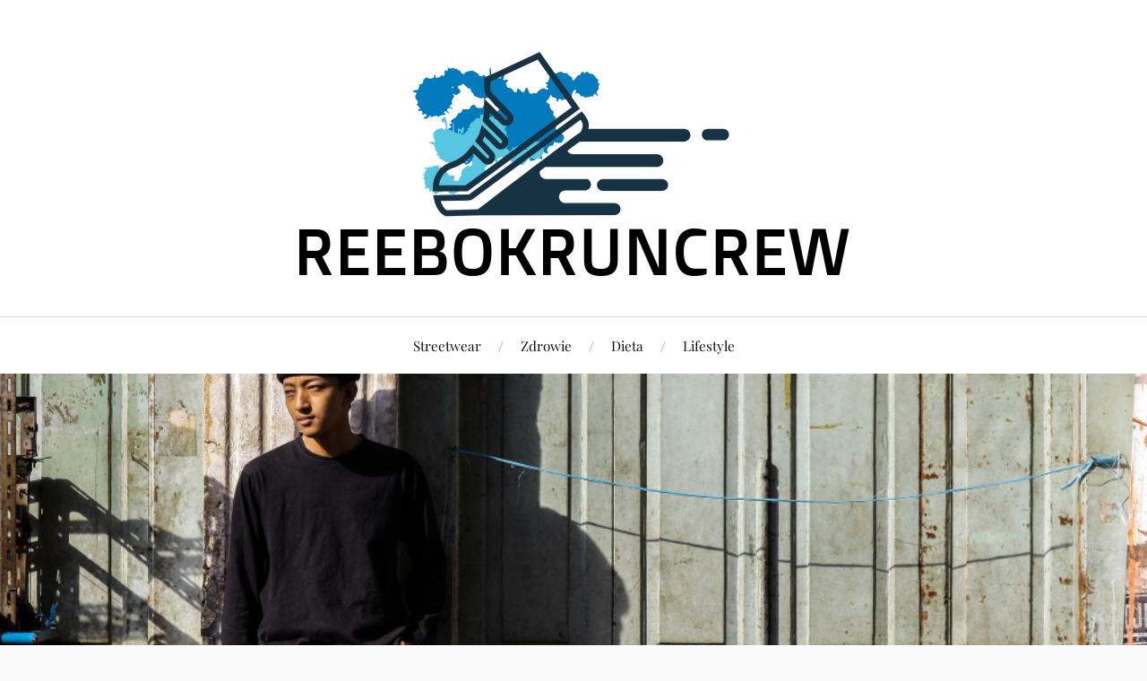

--- FILE ---
content_type: text/html; charset=UTF-8
request_url: https://www.reebokruncrew.pl/kultura-skate-w-modzie-streetwear-inspiracje-i-wplywy/
body_size: 10132
content:
<!DOCTYPE html>

<html class="no-js" lang="pl-PL">

	<head profile="http://gmpg.org/xfn/11">

		<meta http-equiv="Content-Type" content="text/html; charset=UTF-8" />
		<meta name="viewport" content="width=device-width, initial-scale=1.0, maximum-scale=1.0, user-scalable=no" >

		<meta name='robots' content='index, follow, max-image-preview:large, max-snippet:-1, max-video-preview:-1' />
<script>document.documentElement.className = document.documentElement.className.replace("no-js","js");</script>

	<!-- This site is optimized with the Yoast SEO plugin v24.9 - https://yoast.com/wordpress/plugins/seo/ -->
	<title>Kultura Skate w Modzie Streetwear: Inspiracje i Wpływy - Reebokruncrew</title>
	<link rel="canonical" href="https://www.reebokruncrew.pl/kultura-skate-w-modzie-streetwear-inspiracje-i-wplywy/" />
	<meta property="og:locale" content="pl_PL" />
	<meta property="og:type" content="article" />
	<meta property="og:title" content="Kultura Skate w Modzie Streetwear: Inspiracje i Wpływy - Reebokruncrew" />
	<meta property="og:description" content="W dzisiejszym świecie moda streetwear ściśle związana jest z różnymi subkulturami, z których jedną z najbardziej wpływowych jest kultura skate. Nie tylko determinuje ona wygodę i swobodę stylizacji, ale również stanowi źródło inspiracji dla wielu projektantów i entuzjastów mody ulicznej. W tym artykule przyjrzymy się, jak kultura skate kształtuje świat streetwear, analizując zarówno inspiracje, jak [&hellip;]" />
	<meta property="og:url" content="https://www.reebokruncrew.pl/kultura-skate-w-modzie-streetwear-inspiracje-i-wplywy/" />
	<meta property="og:site_name" content="Reebokruncrew" />
	<meta property="article:published_time" content="2023-11-16T08:48:38+00:00" />
	<meta property="article:modified_time" content="2023-11-16T09:08:15+00:00" />
	<meta property="og:image" content="https://www.reebokruncrew.pl/wp-content/uploads/2023/11/stylowy-skateboardzista-na-ulicy-w-codziennych-ubraniach-pozuje-z-longboardem-w-dloniach.jpg" />
	<meta property="og:image:width" content="1000" />
	<meta property="og:image:height" content="667" />
	<meta property="og:image:type" content="image/jpeg" />
	<meta name="author" content="admin" />
	<meta name="twitter:card" content="summary_large_image" />
	<meta name="twitter:label1" content="Napisane przez" />
	<meta name="twitter:data1" content="admin" />
	<meta name="twitter:label2" content="Szacowany czas czytania" />
	<meta name="twitter:data2" content="2 minuty" />
	<script type="application/ld+json" class="yoast-schema-graph">{"@context":"https://schema.org","@graph":[{"@type":"Article","@id":"https://www.reebokruncrew.pl/kultura-skate-w-modzie-streetwear-inspiracje-i-wplywy/#article","isPartOf":{"@id":"https://www.reebokruncrew.pl/kultura-skate-w-modzie-streetwear-inspiracje-i-wplywy/"},"author":{"name":"admin","@id":"https://www.reebokruncrew.pl/#/schema/person/3f14039d428f75fbf84ddf8d223fdcd7"},"headline":"Kultura Skate w Modzie Streetwear: Inspiracje i Wpływy","datePublished":"2023-11-16T08:48:38+00:00","dateModified":"2023-11-16T09:08:15+00:00","mainEntityOfPage":{"@id":"https://www.reebokruncrew.pl/kultura-skate-w-modzie-streetwear-inspiracje-i-wplywy/"},"wordCount":400,"publisher":{"@id":"https://www.reebokruncrew.pl/#organization"},"image":{"@id":"https://www.reebokruncrew.pl/kultura-skate-w-modzie-streetwear-inspiracje-i-wplywy/#primaryimage"},"thumbnailUrl":"https://www.reebokruncrew.pl/wp-content/uploads/2023/11/stylowy-skateboardzista-na-ulicy-w-codziennych-ubraniach-pozuje-z-longboardem-w-dloniach.jpg","articleSection":["Streetwear"],"inLanguage":"pl-PL"},{"@type":"WebPage","@id":"https://www.reebokruncrew.pl/kultura-skate-w-modzie-streetwear-inspiracje-i-wplywy/","url":"https://www.reebokruncrew.pl/kultura-skate-w-modzie-streetwear-inspiracje-i-wplywy/","name":"Kultura Skate w Modzie Streetwear: Inspiracje i Wpływy - Reebokruncrew","isPartOf":{"@id":"https://www.reebokruncrew.pl/#website"},"primaryImageOfPage":{"@id":"https://www.reebokruncrew.pl/kultura-skate-w-modzie-streetwear-inspiracje-i-wplywy/#primaryimage"},"image":{"@id":"https://www.reebokruncrew.pl/kultura-skate-w-modzie-streetwear-inspiracje-i-wplywy/#primaryimage"},"thumbnailUrl":"https://www.reebokruncrew.pl/wp-content/uploads/2023/11/stylowy-skateboardzista-na-ulicy-w-codziennych-ubraniach-pozuje-z-longboardem-w-dloniach.jpg","datePublished":"2023-11-16T08:48:38+00:00","dateModified":"2023-11-16T09:08:15+00:00","breadcrumb":{"@id":"https://www.reebokruncrew.pl/kultura-skate-w-modzie-streetwear-inspiracje-i-wplywy/#breadcrumb"},"inLanguage":"pl-PL","potentialAction":[{"@type":"ReadAction","target":["https://www.reebokruncrew.pl/kultura-skate-w-modzie-streetwear-inspiracje-i-wplywy/"]}]},{"@type":"ImageObject","inLanguage":"pl-PL","@id":"https://www.reebokruncrew.pl/kultura-skate-w-modzie-streetwear-inspiracje-i-wplywy/#primaryimage","url":"https://www.reebokruncrew.pl/wp-content/uploads/2023/11/stylowy-skateboardzista-na-ulicy-w-codziennych-ubraniach-pozuje-z-longboardem-w-dloniach.jpg","contentUrl":"https://www.reebokruncrew.pl/wp-content/uploads/2023/11/stylowy-skateboardzista-na-ulicy-w-codziennych-ubraniach-pozuje-z-longboardem-w-dloniach.jpg","width":1000,"height":667},{"@type":"BreadcrumbList","@id":"https://www.reebokruncrew.pl/kultura-skate-w-modzie-streetwear-inspiracje-i-wplywy/#breadcrumb","itemListElement":[{"@type":"ListItem","position":1,"name":"Strona główna","item":"https://www.reebokruncrew.pl/"},{"@type":"ListItem","position":2,"name":"Kultura Skate w Modzie Streetwear: Inspiracje i Wpływy"}]},{"@type":"WebSite","@id":"https://www.reebokruncrew.pl/#website","url":"https://www.reebokruncrew.pl/","name":"Reebokruncrew","description":"","publisher":{"@id":"https://www.reebokruncrew.pl/#organization"},"potentialAction":[{"@type":"SearchAction","target":{"@type":"EntryPoint","urlTemplate":"https://www.reebokruncrew.pl/?s={search_term_string}"},"query-input":{"@type":"PropertyValueSpecification","valueRequired":true,"valueName":"search_term_string"}}],"inLanguage":"pl-PL"},{"@type":"Organization","@id":"https://www.reebokruncrew.pl/#organization","name":"Reebokruncrew","url":"https://www.reebokruncrew.pl/","logo":{"@type":"ImageObject","inLanguage":"pl-PL","@id":"https://www.reebokruncrew.pl/#/schema/logo/image/","url":"https://www.reebokruncrew.pl/wp-content/uploads/2023/11/cropped-Zrzut-ekranu-z-2023-11-16-10-53-24.png","contentUrl":"https://www.reebokruncrew.pl/wp-content/uploads/2023/11/cropped-Zrzut-ekranu-z-2023-11-16-10-53-24.png","width":630,"height":279,"caption":"Reebokruncrew"},"image":{"@id":"https://www.reebokruncrew.pl/#/schema/logo/image/"}},{"@type":"Person","@id":"https://www.reebokruncrew.pl/#/schema/person/3f14039d428f75fbf84ddf8d223fdcd7","name":"admin","image":{"@type":"ImageObject","inLanguage":"pl-PL","@id":"https://www.reebokruncrew.pl/#/schema/person/image/","url":"https://secure.gravatar.com/avatar/b94fccfd4d40b9aa09f6263dbee459a53f2da18c97110fc856c251178e5a7e3d?s=96&d=mm&r=g","contentUrl":"https://secure.gravatar.com/avatar/b94fccfd4d40b9aa09f6263dbee459a53f2da18c97110fc856c251178e5a7e3d?s=96&d=mm&r=g","caption":"admin"},"sameAs":["https://reebok.cfolks.pl"]}]}</script>
	<!-- / Yoast SEO plugin. -->


<link rel="alternate" type="application/rss+xml" title="Reebokruncrew &raquo; Kanał z wpisami" href="https://www.reebokruncrew.pl/feed/" />
<link rel="alternate" type="application/rss+xml" title="Reebokruncrew &raquo; Kanał z komentarzami" href="https://www.reebokruncrew.pl/comments/feed/" />
<link rel="alternate" title="oEmbed (JSON)" type="application/json+oembed" href="https://www.reebokruncrew.pl/wp-json/oembed/1.0/embed?url=https%3A%2F%2Fwww.reebokruncrew.pl%2Fkultura-skate-w-modzie-streetwear-inspiracje-i-wplywy%2F" />
<link rel="alternate" title="oEmbed (XML)" type="text/xml+oembed" href="https://www.reebokruncrew.pl/wp-json/oembed/1.0/embed?url=https%3A%2F%2Fwww.reebokruncrew.pl%2Fkultura-skate-w-modzie-streetwear-inspiracje-i-wplywy%2F&#038;format=xml" />
<style id='wp-img-auto-sizes-contain-inline-css' type='text/css'>
img:is([sizes=auto i],[sizes^="auto," i]){contain-intrinsic-size:3000px 1500px}
/*# sourceURL=wp-img-auto-sizes-contain-inline-css */
</style>
<style id='wp-emoji-styles-inline-css' type='text/css'>

	img.wp-smiley, img.emoji {
		display: inline !important;
		border: none !important;
		box-shadow: none !important;
		height: 1em !important;
		width: 1em !important;
		margin: 0 0.07em !important;
		vertical-align: -0.1em !important;
		background: none !important;
		padding: 0 !important;
	}
/*# sourceURL=wp-emoji-styles-inline-css */
</style>
<style id='wp-block-library-inline-css' type='text/css'>
:root{--wp-block-synced-color:#7a00df;--wp-block-synced-color--rgb:122,0,223;--wp-bound-block-color:var(--wp-block-synced-color);--wp-editor-canvas-background:#ddd;--wp-admin-theme-color:#007cba;--wp-admin-theme-color--rgb:0,124,186;--wp-admin-theme-color-darker-10:#006ba1;--wp-admin-theme-color-darker-10--rgb:0,107,160.5;--wp-admin-theme-color-darker-20:#005a87;--wp-admin-theme-color-darker-20--rgb:0,90,135;--wp-admin-border-width-focus:2px}@media (min-resolution:192dpi){:root{--wp-admin-border-width-focus:1.5px}}.wp-element-button{cursor:pointer}:root .has-very-light-gray-background-color{background-color:#eee}:root .has-very-dark-gray-background-color{background-color:#313131}:root .has-very-light-gray-color{color:#eee}:root .has-very-dark-gray-color{color:#313131}:root .has-vivid-green-cyan-to-vivid-cyan-blue-gradient-background{background:linear-gradient(135deg,#00d084,#0693e3)}:root .has-purple-crush-gradient-background{background:linear-gradient(135deg,#34e2e4,#4721fb 50%,#ab1dfe)}:root .has-hazy-dawn-gradient-background{background:linear-gradient(135deg,#faaca8,#dad0ec)}:root .has-subdued-olive-gradient-background{background:linear-gradient(135deg,#fafae1,#67a671)}:root .has-atomic-cream-gradient-background{background:linear-gradient(135deg,#fdd79a,#004a59)}:root .has-nightshade-gradient-background{background:linear-gradient(135deg,#330968,#31cdcf)}:root .has-midnight-gradient-background{background:linear-gradient(135deg,#020381,#2874fc)}:root{--wp--preset--font-size--normal:16px;--wp--preset--font-size--huge:42px}.has-regular-font-size{font-size:1em}.has-larger-font-size{font-size:2.625em}.has-normal-font-size{font-size:var(--wp--preset--font-size--normal)}.has-huge-font-size{font-size:var(--wp--preset--font-size--huge)}.has-text-align-center{text-align:center}.has-text-align-left{text-align:left}.has-text-align-right{text-align:right}.has-fit-text{white-space:nowrap!important}#end-resizable-editor-section{display:none}.aligncenter{clear:both}.items-justified-left{justify-content:flex-start}.items-justified-center{justify-content:center}.items-justified-right{justify-content:flex-end}.items-justified-space-between{justify-content:space-between}.screen-reader-text{border:0;clip-path:inset(50%);height:1px;margin:-1px;overflow:hidden;padding:0;position:absolute;width:1px;word-wrap:normal!important}.screen-reader-text:focus{background-color:#ddd;clip-path:none;color:#444;display:block;font-size:1em;height:auto;left:5px;line-height:normal;padding:15px 23px 14px;text-decoration:none;top:5px;width:auto;z-index:100000}html :where(.has-border-color){border-style:solid}html :where([style*=border-top-color]){border-top-style:solid}html :where([style*=border-right-color]){border-right-style:solid}html :where([style*=border-bottom-color]){border-bottom-style:solid}html :where([style*=border-left-color]){border-left-style:solid}html :where([style*=border-width]){border-style:solid}html :where([style*=border-top-width]){border-top-style:solid}html :where([style*=border-right-width]){border-right-style:solid}html :where([style*=border-bottom-width]){border-bottom-style:solid}html :where([style*=border-left-width]){border-left-style:solid}html :where(img[class*=wp-image-]){height:auto;max-width:100%}:where(figure){margin:0 0 1em}html :where(.is-position-sticky){--wp-admin--admin-bar--position-offset:var(--wp-admin--admin-bar--height,0px)}@media screen and (max-width:600px){html :where(.is-position-sticky){--wp-admin--admin-bar--position-offset:0px}}

/*# sourceURL=wp-block-library-inline-css */
</style><style id='wp-block-latest-posts-inline-css' type='text/css'>
.wp-block-latest-posts{box-sizing:border-box}.wp-block-latest-posts.alignleft{margin-right:2em}.wp-block-latest-posts.alignright{margin-left:2em}.wp-block-latest-posts.wp-block-latest-posts__list{list-style:none}.wp-block-latest-posts.wp-block-latest-posts__list li{clear:both;overflow-wrap:break-word}.wp-block-latest-posts.is-grid{display:flex;flex-wrap:wrap}.wp-block-latest-posts.is-grid li{margin:0 1.25em 1.25em 0;width:100%}@media (min-width:600px){.wp-block-latest-posts.columns-2 li{width:calc(50% - .625em)}.wp-block-latest-posts.columns-2 li:nth-child(2n){margin-right:0}.wp-block-latest-posts.columns-3 li{width:calc(33.33333% - .83333em)}.wp-block-latest-posts.columns-3 li:nth-child(3n){margin-right:0}.wp-block-latest-posts.columns-4 li{width:calc(25% - .9375em)}.wp-block-latest-posts.columns-4 li:nth-child(4n){margin-right:0}.wp-block-latest-posts.columns-5 li{width:calc(20% - 1em)}.wp-block-latest-posts.columns-5 li:nth-child(5n){margin-right:0}.wp-block-latest-posts.columns-6 li{width:calc(16.66667% - 1.04167em)}.wp-block-latest-posts.columns-6 li:nth-child(6n){margin-right:0}}:root :where(.wp-block-latest-posts.is-grid){padding:0}:root :where(.wp-block-latest-posts.wp-block-latest-posts__list){padding-left:0}.wp-block-latest-posts__post-author,.wp-block-latest-posts__post-date{display:block;font-size:.8125em}.wp-block-latest-posts__post-excerpt,.wp-block-latest-posts__post-full-content{margin-bottom:1em;margin-top:.5em}.wp-block-latest-posts__featured-image a{display:inline-block}.wp-block-latest-posts__featured-image img{height:auto;max-width:100%;width:auto}.wp-block-latest-posts__featured-image.alignleft{float:left;margin-right:1em}.wp-block-latest-posts__featured-image.alignright{float:right;margin-left:1em}.wp-block-latest-posts__featured-image.aligncenter{margin-bottom:1em;text-align:center}
/*# sourceURL=https://www.reebokruncrew.pl/wp-includes/blocks/latest-posts/style.min.css */
</style>
<style id='wp-block-group-inline-css' type='text/css'>
.wp-block-group{box-sizing:border-box}:where(.wp-block-group.wp-block-group-is-layout-constrained){position:relative}
/*# sourceURL=https://www.reebokruncrew.pl/wp-includes/blocks/group/style.min.css */
</style>
<style id='global-styles-inline-css' type='text/css'>
:root{--wp--preset--aspect-ratio--square: 1;--wp--preset--aspect-ratio--4-3: 4/3;--wp--preset--aspect-ratio--3-4: 3/4;--wp--preset--aspect-ratio--3-2: 3/2;--wp--preset--aspect-ratio--2-3: 2/3;--wp--preset--aspect-ratio--16-9: 16/9;--wp--preset--aspect-ratio--9-16: 9/16;--wp--preset--color--black: #111;--wp--preset--color--cyan-bluish-gray: #abb8c3;--wp--preset--color--white: #fff;--wp--preset--color--pale-pink: #f78da7;--wp--preset--color--vivid-red: #cf2e2e;--wp--preset--color--luminous-vivid-orange: #ff6900;--wp--preset--color--luminous-vivid-amber: #fcb900;--wp--preset--color--light-green-cyan: #7bdcb5;--wp--preset--color--vivid-green-cyan: #00d084;--wp--preset--color--pale-cyan-blue: #8ed1fc;--wp--preset--color--vivid-cyan-blue: #0693e3;--wp--preset--color--vivid-purple: #9b51e0;--wp--preset--color--accent: #CA2017;--wp--preset--color--dark-gray: #333;--wp--preset--color--medium-gray: #555;--wp--preset--color--light-gray: #777;--wp--preset--gradient--vivid-cyan-blue-to-vivid-purple: linear-gradient(135deg,rgb(6,147,227) 0%,rgb(155,81,224) 100%);--wp--preset--gradient--light-green-cyan-to-vivid-green-cyan: linear-gradient(135deg,rgb(122,220,180) 0%,rgb(0,208,130) 100%);--wp--preset--gradient--luminous-vivid-amber-to-luminous-vivid-orange: linear-gradient(135deg,rgb(252,185,0) 0%,rgb(255,105,0) 100%);--wp--preset--gradient--luminous-vivid-orange-to-vivid-red: linear-gradient(135deg,rgb(255,105,0) 0%,rgb(207,46,46) 100%);--wp--preset--gradient--very-light-gray-to-cyan-bluish-gray: linear-gradient(135deg,rgb(238,238,238) 0%,rgb(169,184,195) 100%);--wp--preset--gradient--cool-to-warm-spectrum: linear-gradient(135deg,rgb(74,234,220) 0%,rgb(151,120,209) 20%,rgb(207,42,186) 40%,rgb(238,44,130) 60%,rgb(251,105,98) 80%,rgb(254,248,76) 100%);--wp--preset--gradient--blush-light-purple: linear-gradient(135deg,rgb(255,206,236) 0%,rgb(152,150,240) 100%);--wp--preset--gradient--blush-bordeaux: linear-gradient(135deg,rgb(254,205,165) 0%,rgb(254,45,45) 50%,rgb(107,0,62) 100%);--wp--preset--gradient--luminous-dusk: linear-gradient(135deg,rgb(255,203,112) 0%,rgb(199,81,192) 50%,rgb(65,88,208) 100%);--wp--preset--gradient--pale-ocean: linear-gradient(135deg,rgb(255,245,203) 0%,rgb(182,227,212) 50%,rgb(51,167,181) 100%);--wp--preset--gradient--electric-grass: linear-gradient(135deg,rgb(202,248,128) 0%,rgb(113,206,126) 100%);--wp--preset--gradient--midnight: linear-gradient(135deg,rgb(2,3,129) 0%,rgb(40,116,252) 100%);--wp--preset--font-size--small: 16px;--wp--preset--font-size--medium: 20px;--wp--preset--font-size--large: 24px;--wp--preset--font-size--x-large: 42px;--wp--preset--font-size--normal: 18px;--wp--preset--font-size--larger: 27px;--wp--preset--spacing--20: 0.44rem;--wp--preset--spacing--30: 0.67rem;--wp--preset--spacing--40: 1rem;--wp--preset--spacing--50: 1.5rem;--wp--preset--spacing--60: 2.25rem;--wp--preset--spacing--70: 3.38rem;--wp--preset--spacing--80: 5.06rem;--wp--preset--shadow--natural: 6px 6px 9px rgba(0, 0, 0, 0.2);--wp--preset--shadow--deep: 12px 12px 50px rgba(0, 0, 0, 0.4);--wp--preset--shadow--sharp: 6px 6px 0px rgba(0, 0, 0, 0.2);--wp--preset--shadow--outlined: 6px 6px 0px -3px rgb(255, 255, 255), 6px 6px rgb(0, 0, 0);--wp--preset--shadow--crisp: 6px 6px 0px rgb(0, 0, 0);}:where(.is-layout-flex){gap: 0.5em;}:where(.is-layout-grid){gap: 0.5em;}body .is-layout-flex{display: flex;}.is-layout-flex{flex-wrap: wrap;align-items: center;}.is-layout-flex > :is(*, div){margin: 0;}body .is-layout-grid{display: grid;}.is-layout-grid > :is(*, div){margin: 0;}:where(.wp-block-columns.is-layout-flex){gap: 2em;}:where(.wp-block-columns.is-layout-grid){gap: 2em;}:where(.wp-block-post-template.is-layout-flex){gap: 1.25em;}:where(.wp-block-post-template.is-layout-grid){gap: 1.25em;}.has-black-color{color: var(--wp--preset--color--black) !important;}.has-cyan-bluish-gray-color{color: var(--wp--preset--color--cyan-bluish-gray) !important;}.has-white-color{color: var(--wp--preset--color--white) !important;}.has-pale-pink-color{color: var(--wp--preset--color--pale-pink) !important;}.has-vivid-red-color{color: var(--wp--preset--color--vivid-red) !important;}.has-luminous-vivid-orange-color{color: var(--wp--preset--color--luminous-vivid-orange) !important;}.has-luminous-vivid-amber-color{color: var(--wp--preset--color--luminous-vivid-amber) !important;}.has-light-green-cyan-color{color: var(--wp--preset--color--light-green-cyan) !important;}.has-vivid-green-cyan-color{color: var(--wp--preset--color--vivid-green-cyan) !important;}.has-pale-cyan-blue-color{color: var(--wp--preset--color--pale-cyan-blue) !important;}.has-vivid-cyan-blue-color{color: var(--wp--preset--color--vivid-cyan-blue) !important;}.has-vivid-purple-color{color: var(--wp--preset--color--vivid-purple) !important;}.has-black-background-color{background-color: var(--wp--preset--color--black) !important;}.has-cyan-bluish-gray-background-color{background-color: var(--wp--preset--color--cyan-bluish-gray) !important;}.has-white-background-color{background-color: var(--wp--preset--color--white) !important;}.has-pale-pink-background-color{background-color: var(--wp--preset--color--pale-pink) !important;}.has-vivid-red-background-color{background-color: var(--wp--preset--color--vivid-red) !important;}.has-luminous-vivid-orange-background-color{background-color: var(--wp--preset--color--luminous-vivid-orange) !important;}.has-luminous-vivid-amber-background-color{background-color: var(--wp--preset--color--luminous-vivid-amber) !important;}.has-light-green-cyan-background-color{background-color: var(--wp--preset--color--light-green-cyan) !important;}.has-vivid-green-cyan-background-color{background-color: var(--wp--preset--color--vivid-green-cyan) !important;}.has-pale-cyan-blue-background-color{background-color: var(--wp--preset--color--pale-cyan-blue) !important;}.has-vivid-cyan-blue-background-color{background-color: var(--wp--preset--color--vivid-cyan-blue) !important;}.has-vivid-purple-background-color{background-color: var(--wp--preset--color--vivid-purple) !important;}.has-black-border-color{border-color: var(--wp--preset--color--black) !important;}.has-cyan-bluish-gray-border-color{border-color: var(--wp--preset--color--cyan-bluish-gray) !important;}.has-white-border-color{border-color: var(--wp--preset--color--white) !important;}.has-pale-pink-border-color{border-color: var(--wp--preset--color--pale-pink) !important;}.has-vivid-red-border-color{border-color: var(--wp--preset--color--vivid-red) !important;}.has-luminous-vivid-orange-border-color{border-color: var(--wp--preset--color--luminous-vivid-orange) !important;}.has-luminous-vivid-amber-border-color{border-color: var(--wp--preset--color--luminous-vivid-amber) !important;}.has-light-green-cyan-border-color{border-color: var(--wp--preset--color--light-green-cyan) !important;}.has-vivid-green-cyan-border-color{border-color: var(--wp--preset--color--vivid-green-cyan) !important;}.has-pale-cyan-blue-border-color{border-color: var(--wp--preset--color--pale-cyan-blue) !important;}.has-vivid-cyan-blue-border-color{border-color: var(--wp--preset--color--vivid-cyan-blue) !important;}.has-vivid-purple-border-color{border-color: var(--wp--preset--color--vivid-purple) !important;}.has-vivid-cyan-blue-to-vivid-purple-gradient-background{background: var(--wp--preset--gradient--vivid-cyan-blue-to-vivid-purple) !important;}.has-light-green-cyan-to-vivid-green-cyan-gradient-background{background: var(--wp--preset--gradient--light-green-cyan-to-vivid-green-cyan) !important;}.has-luminous-vivid-amber-to-luminous-vivid-orange-gradient-background{background: var(--wp--preset--gradient--luminous-vivid-amber-to-luminous-vivid-orange) !important;}.has-luminous-vivid-orange-to-vivid-red-gradient-background{background: var(--wp--preset--gradient--luminous-vivid-orange-to-vivid-red) !important;}.has-very-light-gray-to-cyan-bluish-gray-gradient-background{background: var(--wp--preset--gradient--very-light-gray-to-cyan-bluish-gray) !important;}.has-cool-to-warm-spectrum-gradient-background{background: var(--wp--preset--gradient--cool-to-warm-spectrum) !important;}.has-blush-light-purple-gradient-background{background: var(--wp--preset--gradient--blush-light-purple) !important;}.has-blush-bordeaux-gradient-background{background: var(--wp--preset--gradient--blush-bordeaux) !important;}.has-luminous-dusk-gradient-background{background: var(--wp--preset--gradient--luminous-dusk) !important;}.has-pale-ocean-gradient-background{background: var(--wp--preset--gradient--pale-ocean) !important;}.has-electric-grass-gradient-background{background: var(--wp--preset--gradient--electric-grass) !important;}.has-midnight-gradient-background{background: var(--wp--preset--gradient--midnight) !important;}.has-small-font-size{font-size: var(--wp--preset--font-size--small) !important;}.has-medium-font-size{font-size: var(--wp--preset--font-size--medium) !important;}.has-large-font-size{font-size: var(--wp--preset--font-size--large) !important;}.has-x-large-font-size{font-size: var(--wp--preset--font-size--x-large) !important;}
/*# sourceURL=global-styles-inline-css */
</style>

<style id='classic-theme-styles-inline-css' type='text/css'>
/*! This file is auto-generated */
.wp-block-button__link{color:#fff;background-color:#32373c;border-radius:9999px;box-shadow:none;text-decoration:none;padding:calc(.667em + 2px) calc(1.333em + 2px);font-size:1.125em}.wp-block-file__button{background:#32373c;color:#fff;text-decoration:none}
/*# sourceURL=/wp-includes/css/classic-themes.min.css */
</style>
<link rel='stylesheet' id='lovecraft_googlefonts-css' href='https://www.reebokruncrew.pl/wp-content/themes/lovecraft/assets/css/fonts.css?ver=6.9' type='text/css' media='all' />
<link rel='stylesheet' id='lovecraft_genericons-css' href='https://www.reebokruncrew.pl/wp-content/themes/lovecraft/assets/css/genericons.min.css?ver=6.9' type='text/css' media='all' />
<link rel='stylesheet' id='lovecraft_style-css' href='https://www.reebokruncrew.pl/wp-content/themes/lovecraft/style.css?ver=2.1.1' type='text/css' media='all' />
<link rel='stylesheet' id='wp-block-paragraph-css' href='https://www.reebokruncrew.pl/wp-includes/blocks/paragraph/style.min.css?ver=6.9' type='text/css' media='all' />
<link rel='stylesheet' id='wp-block-heading-css' href='https://www.reebokruncrew.pl/wp-includes/blocks/heading/style.min.css?ver=6.9' type='text/css' media='all' />
<script type="text/javascript" src="https://www.reebokruncrew.pl/wp-includes/js/jquery/jquery.min.js?ver=3.7.1" id="jquery-core-js"></script>
<script type="text/javascript" src="https://www.reebokruncrew.pl/wp-includes/js/jquery/jquery-migrate.min.js?ver=3.4.1" id="jquery-migrate-js"></script>
<script type="text/javascript" src="https://www.reebokruncrew.pl/wp-content/themes/lovecraft/assets/js/doubletaptogo.min.js?ver=1" id="lovecraft_doubletap-js"></script>
<link rel="https://api.w.org/" href="https://www.reebokruncrew.pl/wp-json/" /><link rel="alternate" title="JSON" type="application/json" href="https://www.reebokruncrew.pl/wp-json/wp/v2/posts/13" /><link rel="EditURI" type="application/rsd+xml" title="RSD" href="https://www.reebokruncrew.pl/xmlrpc.php?rsd" />
<meta name="generator" content="WordPress 6.9" />
<link rel='shortlink' href='https://www.reebokruncrew.pl/?p=13' />

	</head>

	<body class="wp-singular post-template-default single single-post postid-13 single-format-standard wp-custom-logo wp-theme-lovecraft has-featured-image">

		
		<a class="skip-link button" href="#site-content">Przejdź do treści</a>

		<header class="header-wrapper">

			<div class="header section bg-white small-padding">

				<div class="section-inner group">

					
						<div class="blog-logo">
							<a class="logo" href="https://www.reebokruncrew.pl/" rel="home">
								<img src="https://www.reebokruncrew.pl/wp-content/uploads/2023/11/cropped-Zrzut-ekranu-z-2023-11-16-10-53-24.png">
								<span class="screen-reader-text">Reebokruncrew</span>
							</a>
						</div>
			
					
				</div><!-- .section-inner -->

			</div><!-- .header -->

			<div class="toggles group">

				<button type="button" class="nav-toggle toggle">
					<div class="bar"></div>
					<div class="bar"></div>
					<div class="bar"></div>
					<span class="screen-reader-text">Przełącz menu mobilne</span>
				</button>

				<button type="button" class="search-toggle toggle">
					<div class="genericon genericon-search"></div>
					<span class="screen-reader-text">Przełącz pole wyszukiwania</span>
				</button>

			</div><!-- .toggles -->

		</header><!-- .header-wrapper -->

		<div class="navigation bg-white no-padding">

			<div class="section-inner group">

				<ul class="mobile-menu">

					<li id="menu-item-33" class="menu-item menu-item-type-taxonomy menu-item-object-category current-post-ancestor current-menu-parent current-post-parent menu-item-33"><a href="https://www.reebokruncrew.pl/category/streetwear/">Streetwear</a></li>
<li id="menu-item-34" class="menu-item menu-item-type-taxonomy menu-item-object-category menu-item-34"><a href="https://www.reebokruncrew.pl/category/zdrowie/">Zdrowie</a></li>
<li id="menu-item-35" class="menu-item menu-item-type-taxonomy menu-item-object-category menu-item-35"><a href="https://www.reebokruncrew.pl/category/dieta/">Dieta</a></li>
<li id="menu-item-36" class="menu-item menu-item-type-taxonomy menu-item-object-category menu-item-36"><a href="https://www.reebokruncrew.pl/category/lifestyle/">Lifestyle</a></li>

				</ul>

				<div class="mobile-search">
					
<form method="get" class="search-form" id="search-form-696d34dfa082d" action="https://www.reebokruncrew.pl/">
	<input type="search" class="search-field" placeholder="Formularz wyszukiwania" name="s" id="s-696d34dfa082e" />
	<button type="submit" class="search-button"><div class="genericon genericon-search"></div><span class="screen-reader-text">Szukaj</span></button>
</form>
				</div><!-- .mobile-search -->

				<ul class="main-menu">

					<li class="menu-item menu-item-type-taxonomy menu-item-object-category current-post-ancestor current-menu-parent current-post-parent menu-item-33"><a href="https://www.reebokruncrew.pl/category/streetwear/">Streetwear</a></li>
<li class="menu-item menu-item-type-taxonomy menu-item-object-category menu-item-34"><a href="https://www.reebokruncrew.pl/category/zdrowie/">Zdrowie</a></li>
<li class="menu-item menu-item-type-taxonomy menu-item-object-category menu-item-35"><a href="https://www.reebokruncrew.pl/category/dieta/">Dieta</a></li>
<li class="menu-item menu-item-type-taxonomy menu-item-object-category menu-item-36"><a href="https://www.reebokruncrew.pl/category/lifestyle/">Lifestyle</a></li>

				</ul><!-- .main-menu -->

			</div><!-- .section-inner -->

		</div><!-- .navigation -->

		
			<figure class="header-image bg-image" style="background-image: url( https://www.reebokruncrew.pl/wp-content/uploads/2023/11/stylowy-skateboardzista-na-ulicy-w-codziennych-ubraniach-pozuje-z-longboardem-w-dloniach.jpg );">
				<img width="1000" height="667" src="https://www.reebokruncrew.pl/wp-content/uploads/2023/11/stylowy-skateboardzista-na-ulicy-w-codziennych-ubraniach-pozuje-z-longboardem-w-dloniach.jpg" class="attachment-post-image-cover size-post-image-cover wp-post-image" alt="" decoding="async" fetchpriority="high" srcset="https://www.reebokruncrew.pl/wp-content/uploads/2023/11/stylowy-skateboardzista-na-ulicy-w-codziennych-ubraniach-pozuje-z-longboardem-w-dloniach.jpg 1000w, https://www.reebokruncrew.pl/wp-content/uploads/2023/11/stylowy-skateboardzista-na-ulicy-w-codziennych-ubraniach-pozuje-z-longboardem-w-dloniach-300x200.jpg 300w, https://www.reebokruncrew.pl/wp-content/uploads/2023/11/stylowy-skateboardzista-na-ulicy-w-codziennych-ubraniach-pozuje-z-longboardem-w-dloniach-768x512.jpg 768w, https://www.reebokruncrew.pl/wp-content/uploads/2023/11/stylowy-skateboardzista-na-ulicy-w-codziennych-ubraniach-pozuje-z-longboardem-w-dloniach-900x600.jpg 900w" sizes="(max-width: 1000px) 100vw, 1000px" />			</figure>

		
		<main id="site-content">
<div class="wrapper section">

	<div class="section-inner group">

		<div class="content">

			
					<article id="post-13" class="post single post-13 type-post status-publish format-standard has-post-thumbnail hentry category-streetwear">

						<div class="post-inner">

							<div class="post-header">

								<h1 class="post-title">Kultura Skate w Modzie Streetwear: Inspiracje i Wpływy</h1>

										
		<div class="post-meta">

			<p class="post-author"><span>przez  </span><a href="https://www.reebokruncrew.pl/author/admin-2/" title="Wpisy od admin" rel="author">admin</a></p>

			<p class="post-date"><span>o </span><a href="https://www.reebokruncrew.pl/kultura-skate-w-modzie-streetwear-inspiracje-i-wplywy/">2023-11-16</a></p>

							<p class="post-categories"><span>w </span><a href="https://www.reebokruncrew.pl/category/streetwear/" rel="category tag">Streetwear</a></p>
			
			
		</div><!-- .post-meta -->

		
							</div><!-- .post-header -->

							
								<div class="post-content entry-content">

									
<p>W dzisiejszym świecie moda streetwear ściśle związana jest z różnymi subkulturami, z których jedną z najbardziej wpływowych jest kultura skate. Nie tylko determinuje ona wygodę i swobodę stylizacji, ale również stanowi źródło inspiracji dla wielu projektantów i entuzjastów mody ulicznej. W tym artykule przyjrzymy się, jak kultura skate kształtuje świat streetwear, analizując zarówno inspiracje, jak i wpływy.</p>



<span id="more-13"></span>



<h2 class="wp-block-heading">Skateboarding jako Źródło Inspiracji</h2>



<p>Skateboarding, choć pierwotnie sportem ekstremalnym, stał się nieodłączną częścią kultury młodzieżowej. Sama dynamika jazdy na desce, swoboda ruchów i miejski charakter tego sportu zainspirowały projektantów do tworzenia ubrań, które odzwierciedlają tę energię i styl życia.</p>



<h2 class="wp-block-heading">Kolorowe i Luźne: Elementy Stylizacyjne Streetwear</h2>



<p>Podstawowymi elementami stylizacyjnymi zaczerpniętymi z kultury skate są kolorowe wzory i luźne kroje. Od koszulek z nadrukami grafik przedstawiających sztuki skate po szerokie spodnie i bluzy z kapturem, streetwear czerpie z estetyki skaterów, tworząc komfortowe i jednocześnie efektowne zestawy.</p>



<h2 class="wp-block-heading">Grafiki i Logotypy: Wpływ Skate na Wzornictwo</h2>



<p>W świecie skate, graffiti, rysunki i logotypy mają ogromne znaczenie. To właśnie te elementy zaczęły przenikać do modowego streetwearu. Marki streetwear często korzystają z charakterystycznych grafik i logotypów, tworząc unikalne kolekcje, które wyrażają ducha swobody i kreatywności.</p>



<h2 class="wp-block-heading">Sneakersy: Od Parków Skate do Ulic Miast</h2>



<p>Jednym z najbardziej rozpoznawalnych elementów kultury skate w modzie streetwear są sneakersy. Wygodne, płaskie obuwie stało się ikoną stylu ulicznego, a wpływ skateboardingu jest widoczny w projektach wielu popularnych marek.</p>



<h2 class="wp-block-heading">Kultura Skate jako Źródło Wpływów</h2>



<p>Kultura skate nie tylko dostarcza inspiracji, ale również wywiera wpływ na postawy społeczne i wartości. Idee niezależności, samowystarczalności oraz akceptacji dla różnorodności są integralną częścią kultury skate, a ich obecność w modzie streetwear pomaga kształtować postawy i świadomość społeczną.</p>



<h2 class="wp-block-heading">Podsumowanie</h2>



<p>Kultura skate w modzie streetwear nie tylko dostarcza inspiracji w zakresie wzornictwa, ale również kształtuje postawy i wartości społeczne. Swobodny styl, kolorowe wzory i wygodne sneakersy to tylko niewielka część tego, co skateboarding wnosi do świata mody ulicznej. To nie tylko ubrania, lecz także filozofia życia, która przekłada się na indywidualność i oryginalność stylu streetwear.</p>

								</div><!-- .post-content -->

							
						</div><!-- .post-inner -->

						
								<div class="post-navigation">
									<div class="post-navigation-inner group">

																					<div class="post-nav-prev">
												<p>Poprzedni</p>
												<h4><a href="https://www.reebokruncrew.pl/zdrowe-nawyki-codziennego-dzialania/">Zdrowe Nawyki Codziennego Działania</a></h4>
											</div>
										
																					<div class="post-nav-next">
												<p>Następne</p>
												<h4><a href="https://www.reebokruncrew.pl/ewolucja-streetwear-od-podworka-do-mody-globalnej/">Ewolucja Streetwear: Od Podwórka do Mody Globalnej</a></h4>
											</div>
										
									</div><!-- .post-navigation-inner -->
								</div><!-- .post-navigation -->

						
					</article><!-- .post -->

			
		</div><!-- .content -->

					<aside class="sidebar">

	<div id="block-3" class="widget widget_block"><div class="widget-content"><div class="wp-block-group"><div class="wp-block-group__inner-container is-layout-flow wp-block-group-is-layout-flow"><h2 class="wp-block-heading">Ostatnie wpisy</h2><ul class="wp-block-latest-posts__list wp-block-latest-posts"><li><a class="wp-block-latest-posts__post-title" href="https://www.reebokruncrew.pl/jakie-dekoracje-swiateczne-beda-modne/">Jakie dekoracje świąteczne będą modne?</a></li>
<li><a class="wp-block-latest-posts__post-title" href="https://www.reebokruncrew.pl/na-czym-polega-terapia-ddd/">Na czym polega terapia DDD?</a></li>
<li><a class="wp-block-latest-posts__post-title" href="https://www.reebokruncrew.pl/czym-rozni-sie-dom-szeregowy-od-blizniaka/">Czym różni się dom szeregowy od bliźniaka?</a></li>
<li><a class="wp-block-latest-posts__post-title" href="https://www.reebokruncrew.pl/w-jakich-branzach-najczesciej-stosuje-sie-elementy-przygotowywane-przy-uzyciu-cnc/">W jakich branżach najczesciej stosuje się elementy przygotowywane przy użyciu CNC?</a></li>
<li><a class="wp-block-latest-posts__post-title" href="https://www.reebokruncrew.pl/jak-wybrac-idealna-lokalizacje-dla-biura/">Jak wybrać idealną lokalizację dla biura?</a></li>
</ul></div></div></div></div>
</aside><!-- .sidebar -->
		
	</div><!-- .section-inner -->

</div><!-- .wrapper -->

		</main><!-- #site-content -->

		
		<div class="credits section bg-dark">

			<div class="credits-inner section-inner">

				<p class="powered-by">Oparte na <a href="https://www.wordpress.org">WordPress</a> <span class="sep">&amp;</span> <span class="theme-by">Theme by <a href="https://andersnoren.se">Anders Nor&eacute;n</a></span></p>

			</div><!-- .section-inner -->

		</div><!-- .credits.section -->

		<script type="speculationrules">
{"prefetch":[{"source":"document","where":{"and":[{"href_matches":"/*"},{"not":{"href_matches":["/wp-*.php","/wp-admin/*","/wp-content/uploads/*","/wp-content/*","/wp-content/plugins/*","/wp-content/themes/lovecraft/*","/*\\?(.+)"]}},{"not":{"selector_matches":"a[rel~=\"nofollow\"]"}},{"not":{"selector_matches":".no-prefetch, .no-prefetch a"}}]},"eagerness":"conservative"}]}
</script>
<script type="text/javascript" src="https://www.reebokruncrew.pl/wp-content/themes/lovecraft/assets/js/global.js?ver=2.1.1" id="lovecraft_global-js"></script>
<script id="wp-emoji-settings" type="application/json">
{"baseUrl":"https://s.w.org/images/core/emoji/17.0.2/72x72/","ext":".png","svgUrl":"https://s.w.org/images/core/emoji/17.0.2/svg/","svgExt":".svg","source":{"concatemoji":"https://www.reebokruncrew.pl/wp-includes/js/wp-emoji-release.min.js?ver=6.9"}}
</script>
<script type="module">
/* <![CDATA[ */
/*! This file is auto-generated */
const a=JSON.parse(document.getElementById("wp-emoji-settings").textContent),o=(window._wpemojiSettings=a,"wpEmojiSettingsSupports"),s=["flag","emoji"];function i(e){try{var t={supportTests:e,timestamp:(new Date).valueOf()};sessionStorage.setItem(o,JSON.stringify(t))}catch(e){}}function c(e,t,n){e.clearRect(0,0,e.canvas.width,e.canvas.height),e.fillText(t,0,0);t=new Uint32Array(e.getImageData(0,0,e.canvas.width,e.canvas.height).data);e.clearRect(0,0,e.canvas.width,e.canvas.height),e.fillText(n,0,0);const a=new Uint32Array(e.getImageData(0,0,e.canvas.width,e.canvas.height).data);return t.every((e,t)=>e===a[t])}function p(e,t){e.clearRect(0,0,e.canvas.width,e.canvas.height),e.fillText(t,0,0);var n=e.getImageData(16,16,1,1);for(let e=0;e<n.data.length;e++)if(0!==n.data[e])return!1;return!0}function u(e,t,n,a){switch(t){case"flag":return n(e,"\ud83c\udff3\ufe0f\u200d\u26a7\ufe0f","\ud83c\udff3\ufe0f\u200b\u26a7\ufe0f")?!1:!n(e,"\ud83c\udde8\ud83c\uddf6","\ud83c\udde8\u200b\ud83c\uddf6")&&!n(e,"\ud83c\udff4\udb40\udc67\udb40\udc62\udb40\udc65\udb40\udc6e\udb40\udc67\udb40\udc7f","\ud83c\udff4\u200b\udb40\udc67\u200b\udb40\udc62\u200b\udb40\udc65\u200b\udb40\udc6e\u200b\udb40\udc67\u200b\udb40\udc7f");case"emoji":return!a(e,"\ud83e\u1fac8")}return!1}function f(e,t,n,a){let r;const o=(r="undefined"!=typeof WorkerGlobalScope&&self instanceof WorkerGlobalScope?new OffscreenCanvas(300,150):document.createElement("canvas")).getContext("2d",{willReadFrequently:!0}),s=(o.textBaseline="top",o.font="600 32px Arial",{});return e.forEach(e=>{s[e]=t(o,e,n,a)}),s}function r(e){var t=document.createElement("script");t.src=e,t.defer=!0,document.head.appendChild(t)}a.supports={everything:!0,everythingExceptFlag:!0},new Promise(t=>{let n=function(){try{var e=JSON.parse(sessionStorage.getItem(o));if("object"==typeof e&&"number"==typeof e.timestamp&&(new Date).valueOf()<e.timestamp+604800&&"object"==typeof e.supportTests)return e.supportTests}catch(e){}return null}();if(!n){if("undefined"!=typeof Worker&&"undefined"!=typeof OffscreenCanvas&&"undefined"!=typeof URL&&URL.createObjectURL&&"undefined"!=typeof Blob)try{var e="postMessage("+f.toString()+"("+[JSON.stringify(s),u.toString(),c.toString(),p.toString()].join(",")+"));",a=new Blob([e],{type:"text/javascript"});const r=new Worker(URL.createObjectURL(a),{name:"wpTestEmojiSupports"});return void(r.onmessage=e=>{i(n=e.data),r.terminate(),t(n)})}catch(e){}i(n=f(s,u,c,p))}t(n)}).then(e=>{for(const n in e)a.supports[n]=e[n],a.supports.everything=a.supports.everything&&a.supports[n],"flag"!==n&&(a.supports.everythingExceptFlag=a.supports.everythingExceptFlag&&a.supports[n]);var t;a.supports.everythingExceptFlag=a.supports.everythingExceptFlag&&!a.supports.flag,a.supports.everything||((t=a.source||{}).concatemoji?r(t.concatemoji):t.wpemoji&&t.twemoji&&(r(t.twemoji),r(t.wpemoji)))});
//# sourceURL=https://www.reebokruncrew.pl/wp-includes/js/wp-emoji-loader.min.js
/* ]]> */
</script>

	</body>
</html>
